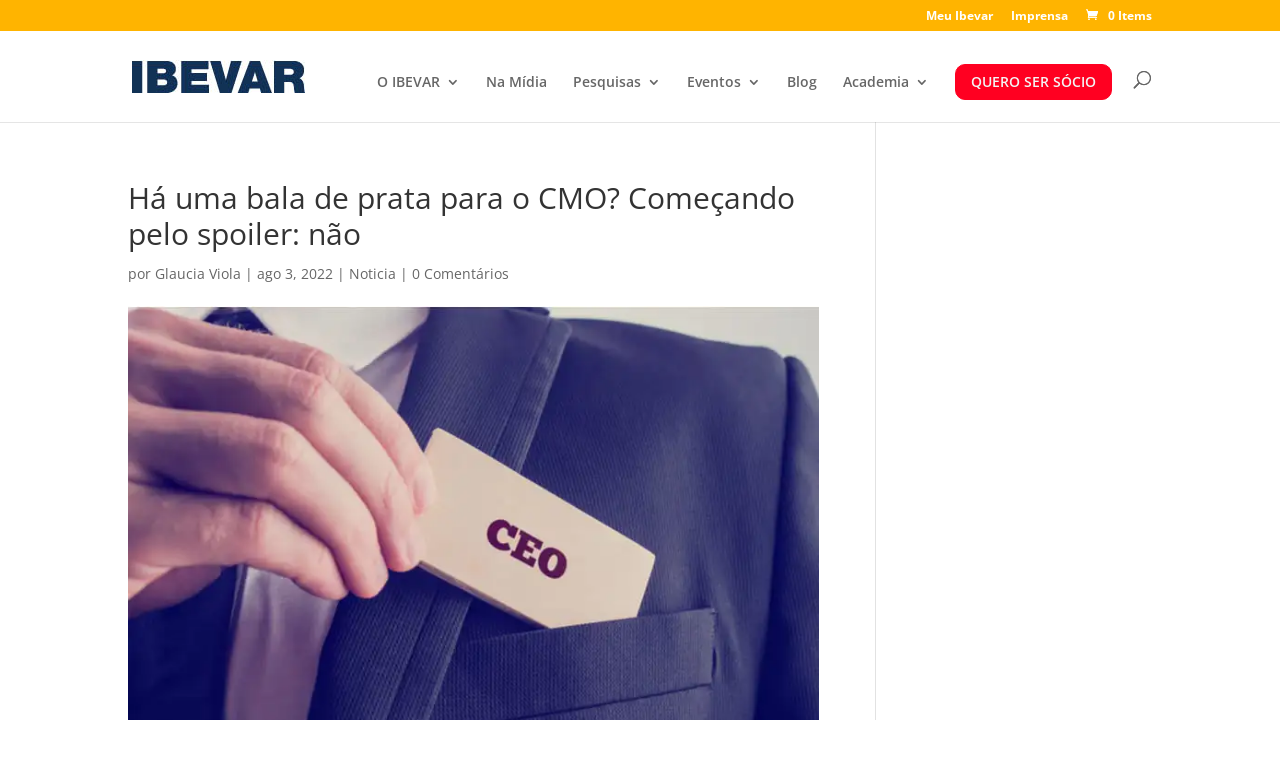

--- FILE ---
content_type: text/css
request_url: https://www.ibevar.org.br/wp-content/themes/divi-child-theme/style.css?ver=4.27.4
body_size: 105
content:
/*
  Theme Name: Divi child theme
  Version: 1.0.0
  Template: Divi
  Author: 2WP
  Author URI: https://www.divi-pixel.com
  Text Domain: divi-child-theme
  License: GNU General Public License v2 or later
  License URI: http://www.gnu.org/licenses/gpl-2.0.html
*/

p.post-meta{
  display:inherit !Important;
}

